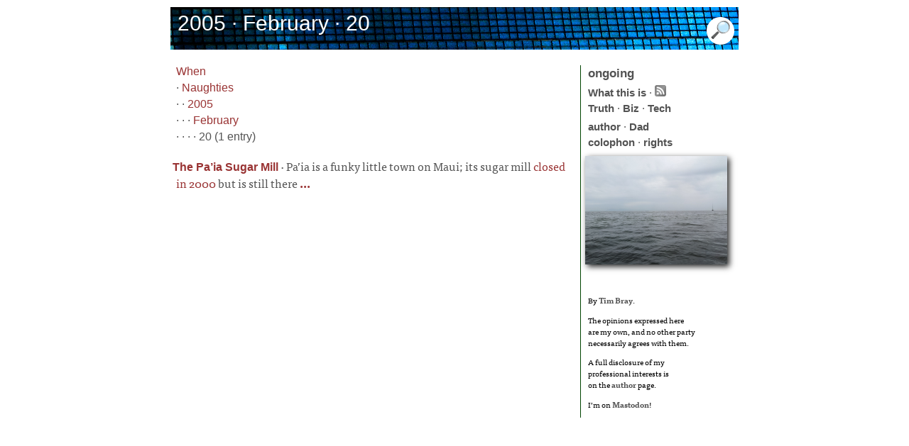

--- FILE ---
content_type: text/html; charset=utf-8
request_url: http://www.tbray.org/ongoing/When/200x/2005/02/20/
body_size: 1661
content:
<!DOCTYPE html PUBLIC '-//W3C//DTD XHTML 1.1//EN' 'http://www.w3.org/TR/xhtml11/DTD/xhtml11.dtd'>
<html xmlns:og='https://ogp.me/ns#' lang='en'>
<head>
<title>ongoing by Tim Bray &#xb7;  2005 &#xb7; February &#xb7; 20</title>
<meta name='viewport' content='width=device-width, initial-scale=1.0, shrink-to-fit=no'/>
<meta property='og:site_name' content='ongoing by Tim Bray'/>
<meta property='og:title' content=' 2005 &#xb7; February &#xb7; 20'/>
<meta property='og:image' content='/ongoing/misc/podcast-default.jpg'/>
<meta property='og:type' content='website'/>
<meta name='robots' content='noindex'/>
<meta http-equiv='Content-Type' content='text/html; charset=UTF-8'/>
<link rel='stylesheet' type='text/css' media='screen' title='serif' href='/ongoing/serif.css' />
<script type='text/javascript' src='//use.typekit.net/ugm7uwx.js'></script>
<script type='text/javascript'>try{Typekit.load();}catch(e){}</script>
<script type='text/javascript' src='/ongoing/ongoing.js'></script>
<link rel='alternate' type='application/atom+xml' title='Atom (full content)' href='/ongoing/ongoing.atom' />
<!-- Generated from XML source code using Perl, Expat, Emacs, Mysql, Ruby, and ImageMagick. Industrial-strength technology, baby. -->
<link href='/ongoing/pagefind/pagefind-ui.css' rel='stylesheet'/>
<script src='/ongoing/pagefind/pagefind-ui.js'></script>
<script>
    window.addEventListener('DOMContentLoaded', (event) => {
        new PagefindUI({ element: '#fp', showImages: false });
    });
</script>
</head><body itemscope='' itemtype='http://schema.org/Blog'>
<div id='payload'>
<div id='banner'><h1 itemprop='name'> 2005 &#xb7; February &#xb7; 20</h1><div id='search'><img id='showSearch' alt='Opens, and navigates to, search input field' src='/ongoing/misc/smallmag.png'/></div></div>
</div>
</div>
<div id='center-and-right'><div id='centercontent'><p><div id='fp'></div>
<a href='/ongoing/When/'>When</a><br />
 &#xb7; <a href='/ongoing/When/200x/'>Naughties</a><br />
 &#xb7;  &#xb7; <a href='/ongoing/When/200x/2005/'>2005</a><br />
 &#xb7;  &#xb7;  &#xb7; <a href='/ongoing/When/200x/2005/02/'>February</a><br />
 &#xb7;  &#xb7;  &#xb7;  &#xb7; 20 (1 entry)
</p>
<div class='os'><span class='ot'><a href='/ongoing/When/200x/2005/02/20/PaiaSugarMill'>The Pa’ia Sugar Mill</a></span>&nbsp;&#xb7;&nbsp;<span class='ofp'>Pa’ia is a funky little town on Maui; its sugar mill <a href='http://starbulletin.com/2000/09/14/business/story2.html'>closed in 2000</a> but is still there</span><span class='el'><a href='/ongoing/When/200x/2005/02/20/PaiaSugarMill'>&#xa0;...</a></span><br/>&#xa0;</div>
</div>
<div id='rightcontent'>
<div class='oo'><a id='to-home' href='https://www.tbray.org/ongoing/'><span id='home'>ongoing</span></a></div>
<div>
<div class='principles'>
<a href='/ongoing/WhatItIs'>What this is</a> &#xb7;
<a href='/ongoing/ongoing.atom'><img title="Subscribe to ongoing" alt="Subscribe to ongoing" src="/ongoing/Feed.png"/></a><br/>
<a href='/ongoing/Truth'>Truth</a> &#xb7;
<a href='/ongoing/Biz'>Biz</a> &#xb7;
<a href='/ongoing/Tech'>Tech</a></div>
<a href='/ongoing/misc/Tim'>author</a> &#xb7;
<a href='http://www.textuality.com/BillBray/'>Dad</a><br/>
<a href='/ongoing/misc/Colophon'>colophon</a> &#xb7;
<a href='/ongoing/misc/Copyright'>rights</a>
</div>
<div id='potd'><a id='tnA' href='/ongoing/goto-potd/'><img id='tnI' src='/ongoing/potd.png' alt='Random image, linked to its containing fragment' title='Random image, linked to its containing fragment'  /></a></div>
<br/>
<div class="employ">
<p>By <a rel="author" href="/ongoing/misc/Tim">Tim Bray</a>.</p>
<p>The opinions expressed here <br/>
are my own, and no other party<br/>
necessarily agrees with them.</p>
<p>A full disclosure of my<br/>
professional interests is<br/> 
on the <a href='/ongoing/misc/Tim'>author</a> page.</p>
<p>I’m on <a rel="me" href="https://cosocial.ca/@timbray">Mastodon</a>!</p>
</div>



</div></div></div>
</body>
</html>


--- FILE ---
content_type: application/javascript
request_url: http://www.tbray.org/ongoing/ongoing.js
body_size: 1939
content:
// stolen wholesale from Zeldman, Willison, and others
//  with thanks

function videoPopup(url, width, height, mp4) {
    if (navigator.userAgent.indexOf('Android') >= 0 ||
	navigator.userAgent.indexOf('iPhone') >= 0 ||
	navigator.userAgent.indexOf('iPad') >= 0 ||
	navigator.userAgent.indexOf('iPod') >= 0 ||
	navigator.userAgent.indexOf('webOS') >= 0) {
	// don't wrap it in HTML, just point it at the H.264 bits and get the full-screen
	//  video player.
	window.location = mp4;
    }
    else {
	// 640x480 should fit on most screens, but won't in my blog layout, so make a
	//  popup for the video
	width += 20;
	height += 20;
	newwindow=window.open(url,'videopopup','height=' + height + ',width=' + width);
	if (window.focus) {newwindow.focus()}
    }
    return false;
}

function addpLinks() {
    var paras = document.getElementsByTagName('p');
    for (var i = 0; i < paras.length; i++) {
	var current = paras[i];
	if (/^p-/.test(current.id)) {
	    // It's a purple link paragraph
	    var plink = document.createElement('a');
	    plink.href = document.location.href.split('#')[0] + 
		'#' + current.id;
	    plink.className = 'plink';
	    plink.appendChild(document.createTextNode(' ¶'));
	    current.appendChild(plink);
	}
    }
}

function createCookie(name,value,days) {
    if (days) {
	var date = new Date();
	date.setTime(date.getTime()+(days*24*60*60*1000));
	var expires = "; expires="+date.toGMTString();
    }
    else expires = "";
    document.cookie = name+"="+value+expires+"; path=/";
}

function readCookie(name) {
    var nameEQ = name + "=";
    var ca = document.cookie.split(';');
    for(var i=0;i < ca.length;i++) {
	var c = ca[i];
	while (c.charAt(0)==' ') c = c.substring(1,c.length);
	if (c.indexOf(nameEQ) == 0) return c.substring(nameEQ.length,c.length);
    }
    return null;
}

var picInfoReq;

function doThumbnail() 
{
    var url = "/ongoing/picInfo.xml";
    
    if (window.XMLHttpRequest) 
        picInfoReq = new XMLHttpRequest();
    else
        picInfoReq = new ActiveXObject("Microsoft.XMLHTTP");
    
    if (picInfoReq) {
	picInfoReq.onreadystatechange = gotPicInfo;
	picInfoReq.open("GET", url + "?o=" + document.URL, true);
	picInfoReq.send(null);
    }
}

function gotPicInfo() 
{
    // only if picInfoReq shows "complete"
    if (picInfoReq.readyState != 4 || picInfoReq.status != 200) 
	return;
    
    var xml = picInfoReq.responseXML.documentElement;
    var fUri = xml.getElementsByTagName('fragment')[0].firstChild.data;
    var title = xml.getElementsByTagName('title')[0].firstChild.data;
    var tnA = document.getElementById("tnA");
    if (tnA)
	tnA.setAttribute("href", fUri);
    var tnI = document.getElementById("tnI");
    if (tnI)
	tnI.setAttribute("title", title);
}

var inFeedListReq;

function commentsOK()
{
    var url = "/ongoing/in-feed.xml";
    
    if (window.XMLHttpRequest) 
	inFeedListReq = new XMLHttpRequest();
    else
	inFeedListReq = new ActiveXObject("Microsoft.XMLHTTP");
    
    if (inFeedListReq) {
	inFeedListReq.onreadystatechange = gotInFeedList;
	inFeedListReq.open("GET", url, true);
	inFeedListReq.send(null);
    }
}

function gotInFeedList()
{
    // only if inFeedListReq shows "complete"
    if (inFeedListReq.readyState != 4 || inFeedListReq.status != 200) 
	return;
    
    var xml = inFeedListReq.responseXML.documentElement;
    var allInFeed = xml.getElementsByTagName('o');
    var canComment = false;

    // When Tim is dead, comment out this for loop starting here...
    for (var i = 0; i < allInFeed.length; i++) {
	if (allInFeed[i].firstChild.nodeValue == document.location.pathname) {
	    // comments allowed
	    canComment = true;
	}
    }
    // ...and ending here
    
    var commentHere = document.getElementById("commentHere");
    if (commentHere) {
	if (canComment) {
	    titleEl = document.getElementsByTagName('title');
	    title = titleEl.item(0).innerHTML.substring(10);
	    commentHere.innerHTML = "<p>Please feel free to " +
		"<a href='/atompub/comment?frag=" +
		document.location.pathname + "&amp;title=" +
		title +
		"'>contribute a comment</a> on this fragment.</p>";
	}
	else
	    commentHere.innerHTML = "<p>Comments on this fragment are closed.</p>";
    }
}

window.onload = function(e) {
    
    // which homepage
    home = 'ongoing';
    if (document.URL.indexOf("home=the-world") != -1 ||
	document.URL.indexOf("ongoing/the-world") != -1) {
	home = 'the world';    
    }
    cookie = readCookie("home");
    if (cookie == 'the world')
	home = 'the world';
    
    var toHome;
    toHome = document.getElementById("home");
    if (toHome != null) {
	toHome.innerHTML = home;
    }
    
    addpLinks();
    doThumbnail();
    commentsOK();

    var fpshow = document.getElementById("showSearch");
    fpshow.addEventListener('click', () => {
	var fp = document.getElementById("fp");
	fp.style.display = "block";
	var inp = fp.getElementsByTagName("input")[0];
	inp.focus();
    })
}

window.onunload = function(e) {
    createCookie("home", home);
}

var title;

// which homepage
home = 'ongoing';
if (document.URL.indexOf("home=the-world") != -1 ||
    document.URL.indexOf("ongoing/the-world") != -1) {
    home = 'the world';    
}
cookie = readCookie("home");
if (cookie == 'the world')
    home = 'the world';

var toHome;
toHome = document.getElementById("home");
if (toHome != null) {
    toHome.innerHTML = home;
}


addpLinks();
var home;


--- FILE ---
content_type: application/xml
request_url: http://www.tbray.org/ongoing/in-feed.xml
body_size: 368
content:
<live>
 <o>/ongoing/When/202x/2026/01/20/Quamina-2.0</o>
 <o>/ongoing/When/202x/2026/01/14/Unicode-Properties</o>
 <o>/ongoing/When/202x/2026/01/01/Quamina-2026</o>
 <o>/ongoing/When/202x/2025/12/18/Humanist-Plumbing</o>
 <o>/ongoing/When/202x/2025/12/07/Thin-Spots-In-the-AI-Bubble</o>
 <o>/ongoing/When/202x/2025/12/02/Bell-Combinatorics</o>
 <o>/ongoing/When/202x/2025/11/23/Soccer-vs-Football</o>
 <o>/ongoing/When/202x/2025/11/16/Long-Links</o>
 <o>/ongoing/When/202x/2025/11/13/Kendzior-Case-Study</o>
 <o>/ongoing/When/202x/2025/11/01/Blog-Search-Pagefind</o>
 <o>/ongoing/When/202x/2025/11/03/Time-to-Migrate</o>
 <o>/ongoing/When/202x/2025/10/28/Grokipedia</o>
 <o>/ongoing/When/202x/2025/10/15/Current-Music</o>
 <o>/ongoing/When/202x/2025/09/26/GenAI-Predictions</o>
 <o>/ongoing/When/202x/2025/10/01/C2PA-For-Social-Media</o>
 <o>/ongoing/When/202x/2025/09/18/C2PA-Investigations</o>
 <o>/ongoing/When/202x/2025/09/13/Maritime-Wrap</o>
 <o>/ongoing/When/202x/2025/09/01/Maritime-Colors</o>
 <o>/ongoing/When/202x/2025/08/30/Maritime-Wildlife</o>
</live>


--- FILE ---
content_type: application/xml
request_url: http://www.tbray.org/ongoing/picInfo.xml?o=http://www.tbray.org/ongoing/When/200x/2005/02/20/
body_size: 132
content:
<pic><fragment>/ongoing/When/202x/2020/09/03/Studying-Water</fragment><title>IMG_20200830_160010, from 'Studying Water' (2020/09/03)</title></pic>
